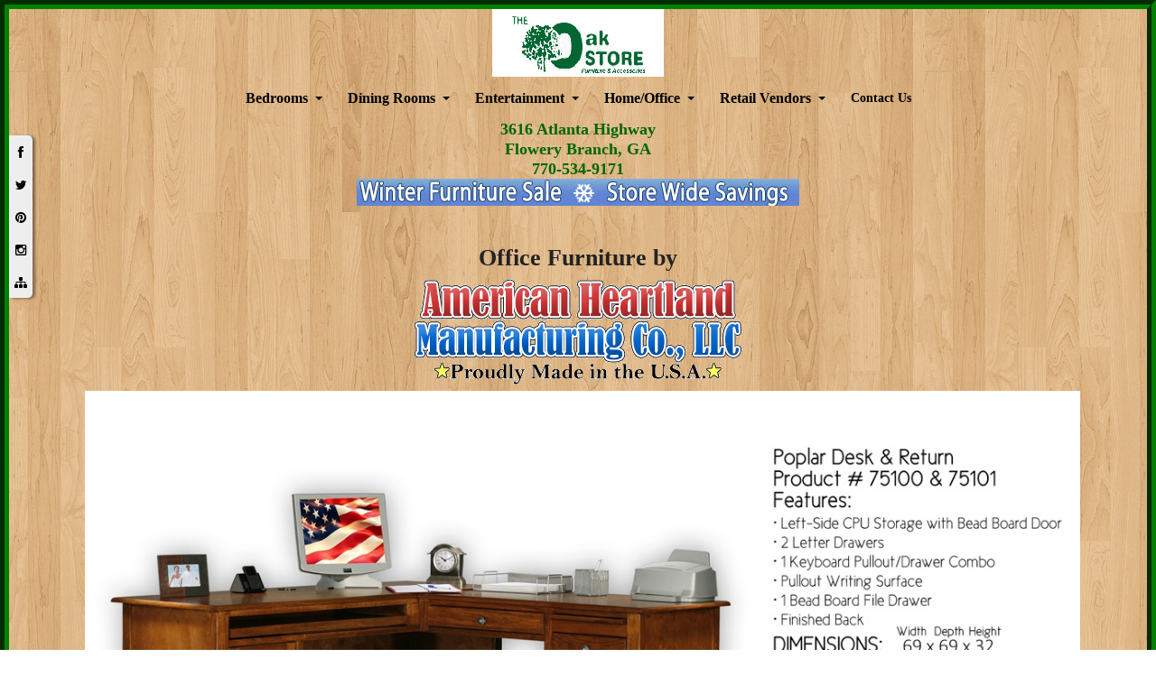

--- FILE ---
content_type: text/html; charset=utf-8
request_url: https://theoakstorega.com/Am_Heartland_office.html
body_size: 4777
content:
<!DOCTYPE html>
<!--[if lt IE 7 ]><html class="ie ie6" lang="en"> <![endif]-->
<!--[if IE 7 ]><html class="ie ie7" lang="en"> <![endif]-->
<!--[if IE 8 ]><html class="ie ie8" lang="en"> <![endif]-->
<!--[if (gte IE 9)|!(IE)]><!--><html lang="en"> <!--<![endif]-->
<head>
<meta http-equiv="Content-Type" content="text/html; charset=UTF-8">

<!-- Global site tag (gtag.js) - Google Analytics -->
<script async src="https://www.googletagmanager.com/gtag/js?id=UA-52220004-1" type="8e483f61218753165586651f-text/javascript"></script>
<script type="8e483f61218753165586651f-text/javascript">
  window.dataLayer = window.dataLayer || [];
  function gtag(){dataLayer.push(arguments);}
  gtag('js', new Date());

  gtag('config', 'UA-52220004-1');
</script>

<meta name="viewport" content="width=device-width, initial-scale=1">
<meta name="robots" content="index, follow" />
<meta name="googlebot" content="index, follow" />
<meta name="author" content="theoakstorega" />

<!--

TTTTTTT hh                OOOOO          kk        SSSSS  tt                         
  TTT   hh        eee    OO   OO   aa aa kk  kk   SS      tt     oooo  rr rr    eee  
  TTT   hhhhhh  ee   e   OO   OO  aa aaa kkkkk     SSSSS  tttt  oo  oo rrr  r ee   e 
  TTT   hh   hh eeeee    OO   OO aa  aaa kk kk         SS tt    oo  oo rr     eeeee  
  TTT   hh   hh  eeeee    OOOO0   aaa aa kk  kk    SSSSS   tttt  oooo  rr      eeeee 

-->
<meta name="msvalidate.01" content="3EF0559AD985A8D0A349E86BA4492DBE" />
<title>American Heartland Office</title>
<meta name="description" content="Office furniture by American Heartland Manufacturing available at The Oak Store and made in America."/>
<meta name="keywords" content="solid wood furniture, the oak store, oakwood,ga, solid oak furniture oakwood ga, oak, oak furniture, solid oak, solid cherry, bedroom furniture, dining rooom furniture, tv stands, king size beds, queen size beds, chest, dreeser, coffee tables, end tables, barstools, china hutch, home office, dining chairs, entertainment centers, rockers, bookcases, tables, chairs, curios, china cabinets, tables, occasional tables, northeast Georgia" />

<meta http-equiv="Cache-Control" content="no-cache, no-store, must-revalidate"/>
<meta http-equiv="Pragma" content="no-cache"/>
<meta http-equiv="Expires" content="0"/>

<meta property="fb:app_id" content="280285922167179" />
<meta property="og:site_name" content="The Oak Store" />
<meta property="og:description" content="The Oak Store specializes in solid oak, cherry, solid wood furniture" />
<meta property="og:title" content="The Oak Store" />
<meta property="og:url" content="https://www.theoakstorega.com" />
<meta property="og:type" content="website" />
<meta property="og:image" content="https://theoakstorega.com/Images/logo.png" />

<meta name="twitter:card" content="summary" />
<meta name="twitter:site" content="The Oak Store" />
<meta name="twitter:title" content="The Oak Store - Oak Furniture and Accessories -" />
<meta name="twitter:description" content="The Oak Store specializes in solid oak, cherry, solid wood furniture" />
<meta name="twitter:creator" content="The Oak Store" />
<meta name="twitter:domain" content="theoakstorega.com" />
<meta name="twitter:image:src" content="https://theoakstorega.com/Images/header_02.gif" />
<meta property="og:image" content="https://theoakstorega.com/Images/logo.png" />

<link rel="stylesheet" href="boilerplate.css" type="text/css">
<link rel="stylesheet" href="css/style.css" type="text/css">
<link rel="stylesheet" href="css/ddmenu.css" type="text/css">
<link rel="stylesheet" href="https://netdna.bootstrapcdn.com/font-awesome/3.2.1/css/font-awesome.css" type="text/css">
<link rel="stylesheet" href="css/iconmenu.css" type="text/css">

<!--[if lt IE 9]>
<script src="//html5shiv.googlecode.com/svn/trunk/html5.js"></script>
<![endif]-->
<script src="respond.min.js" type="8e483f61218753165586651f-text/javascript"></script>
<script src="https://ajax.googleapis.com/ajax/libs/jquery/1.10.2/jquery.min.js" type="8e483f61218753165586651f-text/javascript"></script>
<script src="iconmenu.js" type="8e483f61218753165586651f-text/javascript"></script>

<meta name="google-site-verification" content="In55bhD7EHtpwLwyoL_bczzy6QQFY-5RystMmtx7ra8" />
<meta name="p:domain_verify" content="f449471ed77849efaa359eac7aafb3a8" />
<link rel="canonical" href="https://www.theoakstorega.com/Am_Heartland_office.html">
<link rel="icon" type="image/png" sizes="32x32" href="/favicon-32x32.png?v=vMQa2G4Aaa">
<link rel="icon" type="image/png" sizes="16x16" href="/favicon-16x16.png?v=vMQa2G4Aaa">
<link rel="manifest" href="/site.webmanifest">
<link rel="mask-icon" href="/safari-pinned-tab.svg?v=vMQa2G4Aaa" color="#ffffff">
<link rel="shortcut icon" href="/favicon.ico">
<meta name="msapplication-TileColor" content="#00a300">
<meta name="theme-color" content="#ffffff">

<script type="application/ld+json">
{
  "@context":"http://schema.org",
  "@type":"Store",
  "image": [
    "https://www.theoakstorega.com/Images/Storefront2.jpg",
    "https://www.theoakstorega.com/Images/favicon/img/favicon-96x96.png" 
   ],
  "@id":"https://www.theoakstore.com/",
  "name":"The Oak Store",
  "address":{
    "@type":"PostalAddress",
    "streetAddress":"3616 Atlanta Highway Suite 500",
    "addressLocality":"Flowery Branch",
    "addressRegion":"GA",
    "postalCode":"30542",
    "addressCountry":"US"
  },
  "url": "https://www.theoakstorega.com",
  "logo": "https://www.theoakstorega.com/Images/favicon/img/favicon-96x96.png",
  "sameAs": [
    "https://www.facebook.com/theoakstorega/",
    "https://twitter.com/TheOakStore/",
    "https://www.instagram.com/theoakstorega/",
    "http://m.me/theoakstorega"
  ],
  "contactPoint": {
    "@type": "ContactPoint",
    "telephone": "+1-770-534-9171",
    "contactType": "Customer Service"
  },
  "geo": {
    "@type": "GeoCoordinates",
    "longitude": "-83.873610",
    "latitude": "34.215870"
  },
  "openingHours": "Mo-Sa 10:00-18:00",
  "priceRange": "$$"
  },  
  "potentialAction": [{
    "@type": "SearchAction",
    "target": "https://www.theoakstorega.com/",
    "query-input": "required name=search_term_string"
  }]
}
</script>
<!-- Schema.org markup for Google+ -->
<meta itemprop="url" content="https://www.theoakstorega.com/">
<meta itemprop="name" content="The Oak Store">
<meta itemprop="streetAddress" content="3616 Atlanta Highway">
<meta itemprop="addressLocality" content="Oakwood">
<meta itemprop="addressRegion" content="Georgia">
<meta itemprop="addressCountry" content="United States">
<meta itemprop="postalCode" content="30542">
<meta itemprop="telephone" content="(770)534-9171">

</head>
<body>

<script type="8e483f61218753165586651f-text/javascript">document.body.style.backgroundAttachment = "fixed";</script>

<script type="8e483f61218753165586651f-text/javascript">(function(d, s, id) {
  var js, fjs = d.getElementsByTagName(s)[0];
  if (d.getElementById(id)) return;
  js = d.createElement(s); js.id = id;
  js.src = 'https://connect.facebook.net/en_US/sdk.js#xfbml=1&version=v2.12&appId=280285922167179&autoLogAppEvents=1';
  fjs.parentNode.insertBefore(js, fjs);
}(document, 'script', 'facebook-jssdk'));
</script>
<div class="gridContainer clearfix">

  <div class="Logo"><a href="index.html"><img src="Images/logo.png" alt="logo" width="190" height="75"></a></div>  

  <div><a id="ddmenuLink" href="ddmenu-source.html">Menu</a></div>
  
  <div id="local"><b>3616 Atlanta Highway<br>Flowery Branch, GA<br/>770-534-9171</b></div>
  
  <div id="banner"><img src="Images/holiday_banner12.png" alt="holiday_banner"></div>
  
  <div><ul id="myiconmenu" class="iconmenu">
<li><a class="icon-facebook" href="https://www.facebook.com/theoakstorega" target="_blank" rel="[title]" title="Facebook"></a></li>
<li><a class="icon-twitter" href="https://twitter.com/TheOakStore" target="_blank" rel="[title]" title="Twitter"></a></li>
<li><a class="icon-pinterest" href="https://www.pinterest.com/theoakstorega/" target="_blank" rel="[title]" title="Pinterest"></a></li>
<li><a class="icon-instagram" href="https://www.instagram.com/theoakstorega/" target="_blank" rel="[title]" title="Instagram"></a></li>
<li><a class="icon-sitemap" href="https://www.theoakstorega.com/site_map.html" target="_blank" rel="[title]" title="Site Map"></a></li>
</ul></div>

<p>&nbsp;</p>

<div class="h1">Office Furniture by</div> 

<div class="ahlogo"><a href="http://americanheartlandmfg.com/AHMC/Home.html" target="_blank"><img src="Images/American_Heartland_products/header1.png" alt="header1" width="400" height="auto" style="border:0;" title="American Heartland Manufacturing" /></a></div>

<div class="ahimg"><a href="http://americanheartlandmfg.com/AHMC/Product_75100_%26_75101.html" target="_blank"><img src="Images/American_Heartland_products/desks/75100 & 75101W.jpg" alt="75100_75101" width="1188" height="auto" title="Poplar Desk &amp; Return 69inch x 69inch x 32inch" /></a></div><br>

<div class="ahimg"><a href="http://americanheartlandmfg.com/AHMC/Product_93207.html" target="_blank"><img src="Images/American_Heartland_products/desks/93207W.jpg" alt="93207" width="1152" height="auto" title="Oak Desk 69inch x 24inch x 32inch" /></a></div><br>

<div class="ahimg"><a href="http://americanheartlandmfg.com/AHMC/Product_75207.html" target="_blank"><img src="Images/American_Heartland_products/desks/75207W.jpg" alt="75207E" width="1150" height="auto" title="Poplar Desk 68inch x 24inch x 32inch" /></a></div><br>

<div class="ahimg"><a href="http://americanheartlandmfg.com/AHMC/Product_75102.html" target="_blank"><img src="Images/American_Heartland_products/desks/75102W.jpg" alt="75102" width="1354" height="auto" title="Poplar Desk 46 1/2inch x 24inch x 32inch" /></a></div><br>

<div class="ahimg"><a href="http://americanheartlandmfg.com/AHMC/Product_93102.html" target="_blank"><img src="Images/American_Heartland_products/desks/93102W.jpg" alt="93102" width="1250" height="auto" title="93102 Oak Desk 45 1/2inch x 24inch x 32inch"/></a></div><br>

<div class="ahimg"><a href="http://americanheartlandmfg.com/AHMC/Product_43400C,43401.html" target="_blank"><img src="Images/American_Heartland_products/desks/43400C & 43401W.jpg" alt="43400C,43401" width="1183" height="auto" style="border:hidden" title="Oak Corner Desk Product #43400C,43401" /></a></div><br>

<div class="ahimg"><a href="http://americanheartlandmfg.com/AHMC/Product_75400,75401.html" target="_blank"><img src="Images/American_Heartland_products/desks/75400C & 75401W.jpg" alt="75400C, 75401" width="1166" height="auto" style="border:hidden" title="Poplar Corner Desk Product #75400C, 75401 34inch x 34inch x 31 1/2inch" /></a></div><br>

<div class="ahimg"><a href="http://americanheartlandmfg.com/AHMC/Product_93500.html" target="_blank"><img src="Images/American_Heartland_products/miscellaneous/93500W.jpg" alt="93500W" width="800" height="auto" title="93500 Oak Audio Cabinet"/></a>&nbsp;<a href="http://americanheartlandmfg.com/AHMC/Product_75500.html" target="_blank"><img src="Images/American_Heartland_products/miscellaneous/75500W.jpg" alt="75500W" width="821" height="auto" title="75500 Poplar Audio Cabinet" /></a></div>

<div class="ahimg"><a href="http://americanheartlandmfg.com/AHMC/Product_00202.html" target="_blank"><img src="Images/American_Heartland_products/desks/00202W.jpg" alt="00202" width="1324" height="auto" title="Poplar 32inch Desk 35 1/2inch x 18 3/4inch x 32" /></a></div><br>

<div class="ahimg"><a href="http://americanheartlandmfg.com/AHMC/Product_00302.html" target="_blank"><img src="Images/American_Heartland_products/desks/00302W.jpg" alt="00302" width="1276" height="auto" title="Oak 32inch Desk 35 1/2inch x 18 3/4inch x 32inch" /></a></div><br>

<div class="ahimg"><a href="http://americanheartlandmfg.com/AHMC/Product_75203.html" target="_blank"><img
src="Images/American_Heartland_products/desks/75203W.jpg" alt="75203" width="1205" height="auto" title="Poplar 32inch Writing Desk 47 1/2inch x 23 3/4inch x 32inch" /></a></div><br>

<div class="ahimg"><a href="http://americanheartlandmfg.com/AHMC/Product_93203.html" target="_blank"><img
src="Images/American_Heartland_products/desks/93203W.jpg" alt="93203" width="1220" height="auto" title="Oak 32inch Writing Desk 47 1/2inch x 23 3/4inch x 32inch" /></a></div>

<p>&nbsp;</p>

  <div id="google1"><a href="https://twitter.com/TheOakStore?ref_src=twsrc%5Etfw" target="_blank" class="twitter-follow-button" data-show-count="false">Follow @TheOakStore</a><script async src="js/widgets.js" type="8e483f61218753165586651f-text/javascript"></script>
<br><a href="https://plus.google.com/u/0/107502163539161134733" rel="author" target="_blank"><span style="display:inline-block;font-weight:bold;vertical-align:top;font-size:24px;">The Oak Store on</span>&nbsp;&nbsp;<img src="Images/gplus.png" alt="Google+" style="border:0;" title="The Oak Store on Google+"/></a></div>

  <div id="yelp"><a href="https://www.yelp.com/biz/oak-store-oakwood" target="_blank"><img src="Images/YelpBizButton.png" alt="yelp" title="The Oak Store on Yelp"></a></div>
  
  <div id="facebook"><b>Join the conversation. Stay connected with</b><a href="https://www.facebook.com/theoakstorega" target="_blank"><b id="facebook">The Oak Store on Facebook.</b></a><a href="https://www.facebook.com/theoakstorega" target="_blank"><img src="Images/btn-facebook.jpg" alt="Facebook" title="The Oak Store on Facebook"></a></div>
  
<div id="fb-root"></div>
<script type="8e483f61218753165586651f-text/javascript">(function(d, s, id) {
  var js, fjs = d.getElementsByTagName(s)[0];
  if (d.getElementById(id)) return;
  js = d.createElement(s); js.id = id;
  js.src = "//connect.facebook.net/en_US/sdk.js#xfbml=1&version=v2.5&appId=443271375714375";
  fjs.parentNode.insertBefore(js, fjs);
}(document, 'script', 'facebook-jssdk'));

jQuery(document).ready(function($) {
  $(window).bind("load resize", function(){  
  setTimeout(function() {
  var container_width = $('#container').width();    
    $('#container').html('<div class="fb-page" ' + 
    'data-href="https://www.facebook.com/theoakstorega/"' +
    ' data-width="' + container_width + '" data-tabs="timeline" data-small-header="true" data-adapt-container-width="true" data-hide-cover="false" data-show-facepile="true"><div class="fb-xfbml-parse-ignore"><blockquote cite="https://www.facebook.com/theoakstorega/"><a href="https://www.facebook.com/theoakstorega/">The Oak Store</a></blockquote></div></div>');
    FB.XFBML.parse( );    
  }, 100);  
}); 
});

</script>
<center>
<div id="container" style="width:100%;"> 
<div class="fb-page" data-href="https://www.facebook.com/theoakstorega/" data-tabs="timeline" data-small-header="true" data-adapt-container-width="true" data-hide-cover="false" data-show-facepile="true"><div class="fb-xfbml-parse-ignore"><blockquote cite="https://www.facebook.com/theoakstorega/"><a href="https://www.facebook.com/theoakstorega/">The Oak Store</a></blockquote></div></div></div>
</center>
  
  <div id="hours"><b><i>Hours:</i><br>
  Monday - Saturday 10:00 a.m. - 6:00 p.m.<br><br><i>We Accept Credit Cards:<br><img src="Images/credit-cards.png" alt="We accept credit cards" height="110" width="350"><br> Delivery Available<br> 12 Months No Interest Financing Available</i><br><br>The Oak Store<br>3616 Atlanta Highway<br>Flowery Branch, GA 30542<br>(770) 534-9171</b></div><br>
  
  <div id="footer"><a href="/index.html">Home</a> |<a href="/site_map.html">Site Map</a> | <a href="https://www.theoakstorega.com/VB_bedroomgroups.html">Vaughan-Bassett Bedrooms</a> |
<a href="https://www.theoakstorega.com/A_america_bedroomgroups.html">A-America
Bedrooms</a> | <a href="https://www.theoakstorega.com/bedroombenches.html">Bedroom
benches</a> | <a href="https://www.theoakstorega.com/A_america_dining_room_groups.html">A-America Dining
Rooms</a> | <a href="https://www.theoakstorega.com/Brooks_dining_room_groups.html">Brooks Furniture
Dining Rooms</a> | <a href="https://www.theoakstorega.com/TEI_dining_room_groups.html">Tennessee Enterprises
Dining Rooms</a> | <a href="https://www.theoakstorega.com/JT_Austin_dining_room_tables.html">J T Austin Dining
Rooms</a> | <a href="https://www.theoakstorega.com/barstools.html">Bar &amp; Counter
Stools</a> | <a href="https://www.theoakstorega.com/gliderrockers.html">Glider
Rockers</a> | <a href="https://www.theoakstorega.com/rockers.html">Rockers</a> | <a href="https://www.theoakstorega.com/accessories.html">Accessories</a> | <a href="https://www.theoakstorega.com/chairs.html">Chairs</a> |
<a href="https://www.theoakstorega.com/TEI_stands.html">Tennessee Enterprises TV
Stands</a> | <a href="https://www.theoakstorega.com/Am_Heartland_stands.html">American
Heartland TV Stands</a> |<a href="https://www.theoakstorega.com/Am_Heartland_office.html">American Heartland Office</a>
| <a href="https://www.theoakstorega.com/hometheater.html">Entertainment Wall
Units</a> | <a href="https://www.theoakstorega.com/TEI_desks.html">Tennessee
Enterprises Desks</a> | <a href="https://www.theoakstorega.com/officechairs.html">Office Chairs</a> | <a href="https://www.theoakstorega.com/bookcases.html">Bookcases</a> | <a href="https://www.theoakstorega.com/filecabinets.html">File Cabinets</a> | <a href="https://www.theoakstorega.com/credenzas.html">Credenzas &amp; Hutches</a> | <a href="https://www.theoakstorega.com/kitchenislands.html">Kitchen Islands</a> | <a href="https://www.theoakstorega.com/Curios.html">Curios</a> | <a href="https://www.theoakstorega.com/office.html">Office</a></div><br>

  <div id="chalk">theoakstorega.com &copy; All Rights Reserved. Website Designed by theoakstorega.com</div>
</div>

<script type="8e483f61218753165586651f-text/javascript">ddiconmenu.docinit({ // initialize an Icon Menu
	menuid:'myiconmenu', //main menu ID
	easing:"easeInOutCirc",
	dur:500 //<--no comma after last setting
})</script>

<script src="js/ddmenu.js" type="8e483f61218753165586651f-text/javascript"></script>
<script src="/cdn-cgi/scripts/7d0fa10a/cloudflare-static/rocket-loader.min.js" data-cf-settings="8e483f61218753165586651f-|49" defer></script><script defer src="https://static.cloudflareinsights.com/beacon.min.js/vcd15cbe7772f49c399c6a5babf22c1241717689176015" integrity="sha512-ZpsOmlRQV6y907TI0dKBHq9Md29nnaEIPlkf84rnaERnq6zvWvPUqr2ft8M1aS28oN72PdrCzSjY4U6VaAw1EQ==" data-cf-beacon='{"version":"2024.11.0","token":"cc880e742d794caf8d8c731828742e50","r":1,"server_timing":{"name":{"cfCacheStatus":true,"cfEdge":true,"cfExtPri":true,"cfL4":true,"cfOrigin":true,"cfSpeedBrain":true},"location_startswith":null}}' crossorigin="anonymous"></script>
</body>
</html>


--- FILE ---
content_type: text/html; charset=utf-8
request_url: https://theoakstorega.com/ddmenu-source.html
body_size: 1216
content:
<!DOCTYPE html>
<html>
<head><title>ddmenu-source</title>
</head>
<body>

<nav id="ddmenu">
    <div class="menu-icon"></div>
    <ul>
        <li class="full-width">
            <span class="top-heading">Bedrooms</span>
            <i class="caret"></i>
            <div class="dropdown">
                <div class="dd-inner">
                    <ul class="column">
                    	<li><h4><u>Bedroom Groups</u></h4></li>
                        <li><h4><a href="bedroomgroups.html" title="All Bedroom Groups">All Bedroom Groups</a></h4></li>
                        <li><a href="A_america_bedroomgroups.html" title="AAmerica Bedroom Groups">AAmerica - solid wood</a></li>
                        <li><a href="TEI_bedroomgroups.html" title="Tennessee Enterprises Bedroom Groups">Tennessee Enterprises</a></li>
                        <li><a href="VB_bedroomgroups.html" title="Vaughan-Bassett Bedroom Groups">Vaughan-Bassett</a></li>
                        <li><a href="Youth_bedroomgroups.html" title="Youth Bedrooms">Youth Bedrooms</a></li>
                        <li><a href="bedroombenches.html" title="Bedroom Benches">Bedroom Benches</a></li></u>
                        
                    </ul>
                    <ul class="column">
                        <li><h4><u>Artisan & Post Solid Wood</u></h4></li>
                        <li><a href="Artisan & Post.html" title="Artisan & Post"><b>All Artisan & Post - Solid Wood</b></a></li>
                        <li><a href="Cool Rustic Collection.html" title="Cool Rustic Collection">Cool Rustic Collection</a></li>
                        <li><a href="Heritage Collection.html" title="Heritage Collection">Heritage Collection</a></li>
                        <li><a href="Maple Road Collection.html" title="Maple Road Collection">Maple Road Collection</a></li>
                        <li><a href="Passageways Collection.html" title="Passageways Collection">Passageways Collection</a></li>
                        <li><h4><u>   Laurel Mercantile Co</u></h4></li>
                        <li><a href="Laurel Mercantile Co.html" title="Laurel Mercantile Co"><b>All Laurel Mercantile Co - Solid Wood</b></a></li>
                        <li><a href="Bungalow Collection.html" title="Bungalow Collection">Bungalow Collection</a></li> 
                        <li><a href="Passageways Collection.html" title="Passageways Collection">Passageways Collection</a></li>
                    </ul>
                    <ul class="column mayHide">
                        <li><a href="Cool Rustic Collection.html" title="Cool Rustic Amber"><img src="Images/cool-rustic.jpg" alt="cool rustic"/></a></li>
                    </ul>
                </div>
            </div>
        </li>
        <li class="full-width">
            <span class="top-heading">Dining Rooms</span>
            <i class="caret"></i>
            <div class="dropdown">
                <div class="dd-inner">
                    <ul class="column">
                        <li><h4><u>Dining Room Groups</u></h4></li>
                        <li><h4><a href="diningrooms.html" title="All Dining Room Groups">All Dining Room Groups</a></h4></li>
                        <li><a href="A_america_dining_room_groups.html" title="Aamerica Dining Room Groups" class="MenuBarItemSubmenu">AAmerica</a></li>
                        <li><a href="Brooks_dining_room_groups.html" title="Brooks Furniture Dining Room Groups">Brooks Furniture</a></li>
                        <li><a href="JT_Austin_dining_room_tables.html" title="J.T. Austin Dining Room Table">J.T. Austin</a></li>
                        <li><a href="TEI_dining_room_groups.html" title="Tennessee Enterprises Inc.">Tennessee Enterprises Inc.</a></li>
                        <li><a href="sideboards.html" title="Servers and Sideboards">Server and Sideboards</a></li>
                        <li><a href="kitchenislands.html" title="Kitchen Islands">Kitchen Islands</a></li>
                        <li><a href="chairs.html" title="Dining Room Chairs">Chairs</a></li><br>
                        <li><a href="Occasional Tables.html" title="Occasional Tables">Occasional Tables</a></li>						
                    </ul>
                    <ul class="column mayHide">
                        <li><a href="TEI_dining_room_groups.html" title="Portland"><img src="Images/Portland.jpg" alt="Portland"/></a></li>
                    </ul>
                </div>
            </div>
        </li>
        <li class="full-width">
            <span class="top-heading">Entertainment</span>
            <i class="caret"></i>
            <div class="dropdown">
                <div class="dd-inner">
                    <ul class="column">
                        <li><h4><u>Entertainment Stands</u></h4></li>
                        <li><h4><a href="entertainment_stands.html" title="All Entertainment Stands">All Entertainment Stands</a></h4></li>
                        <li><a href="Am_Heartland_stands.html" title="American Heartland TV Stands">American Heartland</a></li>
                        <li><a href="TEI_stands.html" title="Tennesse Enterprises Inc. TV Stands">Tennessee Enterprises Inc.</a></li>
                    </ul>
                    <ul class="column">
                        <li><h4><u>Wall Units</u></h4></li>
                        <li><h4><a href="hometheater.html" title="Wall Units">All Entertainment Centers</a></h4></li>
                        <a href="Am_Heartland_stands.html" title="American Heartland TV Stands">American Heartland</a>
                    </ul>
                    <ul class="column mayHide">
                        <li><br /><a href="hometheater.html" title="Wall Units"><img src="Images/wall_unit1.jpg" alt="wall unit"/></a></li>
                    </ul>
                </div>
            </div>
        </li>
        <li class="full-width">
            <span class="top-heading">Home/Office</span>
            <i class="caret"></i>
            <div class="dropdown">
                <div class="dd-inner">
                    <ul class="column">
                        <li><h4><u>Home</u></h4></li>
                        <li><a href="accessories.html" title="Accessories">Accessories</a></li>
                        <li><a href="barstools.html" title="Bar &amp; Counter Stools">Bar &amp; Counter Stools</a></li>
                        <li><a href="Curios.html" title="Curios">Curios</a></li>
                        <li><a href="gliderrockers.html" title="Glider Rockers">Glider Rockers</a></li>
                        <li><a href="rockers.html" title="Rockers">Rockers</a></li>
                        <li><h4><a href="Amish.html" title="Amish"><u>Amish</u></a></h4></li>
                    </ul>
                    <ul class="column">
                        <li><h4><u>Office</u></h4></li>
                        <li><h4><a href="office.html" title="All Office Furniture">All Office Furniture</a></h4></li>
                        <li><a href="Am_Heartland_office.html" title="American Heartland Office">American Heartland</a></li>
                        <li><a href="bookcases.html" title="Bookcases">Bookcases</a></li>
                        <li><a href="filecabinets.html" title="Filing Cabinets">Filing Cabinets</a></li>
                        <li><a href="officechairs.html" title="Office Chairs">Office Chairs</a></li>
                        <li><a href="TEI_desks.html" title="TEI Office Furniture">TEI Office Furniture</a></li>
                        <li><a href="credenzas.html" title="Youth Office Furniture">Youth Office</a></li>
                    </ul>
                    <ul class="column mayHide">
                        <li><br /><a href="bookcases.html" title="Bookcases"><img src="Images/bookcases.jpg" alt="bookcases"/></a></li>
                    </ul>
                </div>
            </div>
        </li>
        <li class="full-width">
            <span class="top-heading">Retail Vendors</span>
            <i class="caret"></i>
            <div class="dropdown">
                <div class="dd-inner">
                    <ul class="column">
                        <li><h4><u>Bedrooms</u></h4></li>
                        <li><a href="https://www.a-america.com" title="AAmerica" target="_blank">AAmerica</a></li>
                        <li><a href="https://www.vaughanbassett.com/" title="Vaughan-Bassett" target="_blank" class="MenuBarItemSubmenu">Vaughan-Bassett</a></li>
                        <li><a href="https://www.vaughanbassett.com/brand/artisan-post" title="Artisan and Post" target="_blank">Artisan and Post</a></li>
                    </ul>
                    <ul class="column">
                        <li><h4><u>Dining Rooms</u></h4></li>
                        <li><a href="https://www.a-america.com" title="AAmerica" target="_blank">AAmerica</a></li>
                        <li><a href="http://www.brooksfurnitureonline.com/" title="Brooks Furniture" target="_blank">Brooks Furniture</a></li>
                        <li><a href="https://www.teioak.com/" title="Tennessee Enterprises Inc." target="_blank">Tennessee Enterprises Inc.</a></li>
                    </ul>
                    <ul class="column">
                        <li><h4><u>Accessories</u></h4></li>
                        <li><a href="https://www.a-america.com/browse-by-collection/#Occasional" title="AAmerica" target="_blank">AAmerica</a></li>
                        <li><a href="http://www.americanheartlandmfg.com/" title="American Heartland Manufacturing" target="_blank">American Heartland</a></li>
						<li><a href="https://www.leickhome.com/" title="Leick Furniture" target="_blank">Leick Furniture</a></li>
                        <li><a href="https://www.teioak.com" title="Tennessee Enterprises Inc." target="_blank">Tennessee Enterprises Inc.</a></li>
                        <li><a href="http://www.troutmanchairs.com/" title="Troutman Chair" target="_blank">Troutman Chair</a></li>
						<li><a href="http://www.usapremiumleatherfurniture.com" title="USA Premium Leather" target="_blank">USA Leather</a></li>
                    </ul>
                </div>
            </div>
        </li>
        <li class="no-sub">
            <a class="top-heading" href="contact.php" target="_blank">Contact Us</a>
        </li>
    </ul>
</nav>

</body>
</html>

--- FILE ---
content_type: text/css; charset=utf-8
request_url: https://theoakstorega.com/css/style.css
body_size: 794
content:
@charset "utf-8";img,object,embed,video{max-width:100%}.ie6 img{width:100%}.gridContainer{margin-left:auto;margin-right:auto;width:87.36%;padding-left:1.82%;padding-right:1.82%}.Logo{clear:both;text-align:center;margin-left:0;width:100%;display:block}#ddmenuLink{clear:both;text-align:center;margin-left:0;width:100%;display:block}#local{clear:both;color:#060;font-size:18px;text-align:center;margin-left:0;width:100%;display:block}#banner{clear:both;text-align:center;margin-left:10px;width:100%;display:block}#iconmenu{clear:both;float:left;margin-left:0;width:100%;display:block}#vendors{clear:both;text-align:center;margin-left:0;width:100%;display:block}.cycle-slideshow{clear:both;text-align:center;margin-left:0;border:10px groove green;width:100%;display:block}#welcome{clear:both;text-align:center;font-size:18px;color:#000;font-weight:700;margin-left:10px;width:100%;display:block}.description{clear:both;text-align:center;font-size:14px;font-weight:700;margin-left:15px;width:100%;display:block}#wifi{clear:both;text-align:center;margin-left:0;width:100%;display:block}#googlemap{position:relative;padding-bottom:75%;margin-left:10px;height:0;overflow:hidden}#googlemap iframe{position:absolute;top:0;left:0;width:100%!important;height:100%!important}#why-buy{clear:both;text-align:center;font-size:18px;color:#000;font-weight:700;float:left;margin-left:10px;width:100%;display:block}#forecast_embed{clear:both;float:left;margin-left:5px;width:100%;display:block}#google1{clear:both;text-align:center;font-size:24px;font-weight:700;margin-left:0;width:100%;display:inline-block;text-decoration:none}#yelp{clear:both;text-align:center;margin-left:0;width:100%;display:block}#facebook{clear:both;text-align:center;font-size:20px;text-decoration:none;border:none;margin-left:10px;width:100%;display:block}#facebook1{clear:both;text-align:center;font-size:20px;text-decoration:none;border:none;margin-left:10px;width:100%;display:block}.fb-page{clear:both;text-align:center;margin-left:10px;width:100%;display:block}#hours{clear:both;text-align:center;font-size:24px;margin-left:0;width:100%;display:block}#footer{clear:both;max-width:1000px;margin:auto;text-align:center;font-family:"Comic Sans MS";font-weight:700;margin-left:10px;width:100%;display:block}#chalk{clear:both;text-align:center;font-weight:700;margin-left:0;width:100%;display:block}.h1{clear:both;text-align:center;font-size:16px;font-weight:700;margin-left:0;width:100%;display:block}.h2{clear:both;text-align:center;font-size:14px;font-weight:700;margin-left:0;width:100%;display:block}.h3{clear:both;text-align:center;font-size:12px;font-weight:700;margin-left:0;width:100%;display:block}.h4{clear:both;text-align:center;font-size:16px;font-weight:700;margin-left:0;width:100%;display:block}.brkslogo{clear:both;margin-left:auto;margin-right:auto;width:200px;height:auto;display:block}.brksimg{clear:both;text-align:center;margin-left:10px;width:auto;height:auto;display:block}.aalogo{clear:both;margin-left:auto;margin-right:auto;width:200px;height:auto;display:block}.aaimg{clear:both;text-align:center;margin-left:10px;width:auto;height:auto;display:block}.ahlogo{clear:both;margin-left:auto;margin-right:auto;width:200px;height:auto;display:block}.ahimg{clear:both;text-align:center;margin-left:10px;width:auto;height:auto;display:block}.hhlogo{clear:both;margin-left:auto;margin-right:auto;width:193px;height:auto;display:block}.hhimg{clear:both;text-align:center;margin-left:10px;width:auto;height:auto;display:block}.jclogo{clear:both;margin-left:auto;margin-right:auto;width:200px;height:auto;display:block}.jcimg{clear:both;text-align:center;margin-left:10px;width:auto;height:auto;display:block}.jtimg{clear:both;text-align:center;margin-left:10px;width:auto;height:auto;display:block}.teilogo{clear:both;margin-left:auto;margin-right:auto;width:200px;height:auto;display:block}.teiimg{clear:both;text-align:center;margin-left:10px;width:auto;height:auto;display:block}.trtmnlogo{clear:both;margin-left:auto;margin-right:auto;width:202px;height:auto;display:block}.trtmnimg{clear:both;text-align:center;margin-left:10px;width:auto;height:auto;display:block}.vblogo{clear:both;margin-left:auto;margin-right:auto;width:200px;height:auto;display:block}.vbimg{clear:both;text-align:center;margin-left:10px;width:auto;height:auto;display:block}.leicklogo{clear:both;margin-left:auto;margin-right:auto;width:200px;height:auto;display:block}.leickimg{clear:both;text-align:center;margin-left:10px;width:auto;height:auto;display:block}.minicklogo{clear:both;margin-left:auto;margin-right:auto;width:200px;height:auto;display:block}.minickimg{clear:both;text-align:center;margin-left:10px;width:auto;height:auto;display:block}.youtube{float:none;clear:both;width:100%;position:relative;padding-bottom:56.25%;padding-top:25px;margin-left:10px;height:0}.youtube iframe{position:absolute;top:0;left:0;width:100%;height:100%}html{-webkit-text-size-adjust:none}a{font-size:14px;color:#000}a:link{text-decoration:none}a:visited{text-decoration:none;color:#060}a:hover{text-decoration:underline;color:#060}a:active{text-decoration:none;outline:0}.center{width:100%!important;text-align:center}@media only screen and (min-width: 481px){.gridContainer{width:90.675%;padding-left:1.1625%;padding-right:1.1625%}.Logo{clear:both;text-align:center;margin-left:0;width:100%;display:block}#ddmenuLink{clear:both;text-align:center;margin-left:0;width:100%;display:block}#local{clear:both;text-align:center;margin-left:0;width:100%;display:block}#banner{clear:both;text-align:center;width:100%;display:block}#iconmenu{clear:both;float:left;margin-left:0;width:100%;display:block}#vendors{clear:both;text-align:center;margin-left:0;width:100%;display:block}.cycle-slideshow{clear:both;text-align:center;margin-left:0;width:100%;display:block}#welcome{clear:both;text-align:center;font-size:22px;color:#000;font-weight:700;margin-left:10px;width:100%;display:block}.description{clear:both;text-align:center;font-size:18px;font-weight:700;margin-left:15px;width:100%;display:block}#wifi{clear:both;text-align:center;margin-left:0;width:100%;display:block}#googlemap{position:relative;padding-bottom:75%;margin-left:10px;height:0;overflow:hidden}#googlemap iframe{position:absolute;top:0;left:0;width:100%!important;height:100%!important}#why-buy{clear:both;text-align:center;font-size:22px;color:#000;font-weight:700;width:100%;display:block}#forecast_embed{clear:both;float:left;margin-left:0;width:100%;display:block}#google1{clear:both;text-align:center;font-size:24px;font-weight:700;margin-left:0;width:100%;display:inline-block;text-decoration:none}#yelp{clear:both;text-align:center;margin-left:0;width:100%;display:block}#facebook{clear:both;text-align:center;font-size:24px;text-decoration:none;border:none;margin-left:0;width:100%;display:block}#facebook1{clear:both;text-align:center;font-size:24px;text-decoration:none;border:none;margin-left:0;width:100%;display:block}.fb-page{clear:both;text-align:center;margin-left:0;width:100%;display:block}#hours{clear:both;text-align:center;font-size:24px;margin-left:0;width:100%;display:block}#footer{clear:both;max-width:1000px;margin:auto;text-align:center;font-family:"Comic Sans MS";font-weight:700;width:100%;display:block}#chalk{clear:both;text-align:center;margin-left:0;width:100%;display:block}.h1{clear:both;text-align:center;font-size:20px;font-weight:700;margin-left:0;width:100%;display:block}.h2{clear:both;text-align:center;font-size:18px;font-weight:700;margin-left:0;width:100%;display:block}.h3{clear:both;text-align:center;font-size:16px;font-weight:700;margin-left:0;width:100%;display:block}.h4{clear:both;text-align:center;font-size:16px;font-weight:700;margin-left:0;width:100%;display:block}.brkslogo{clear:both;margin-left:auto;margin-right:auto;width:180px;display:block}.brksimg{clear:both;text-align:center;width:auto;height:auto;display:block}.aalogo{clear:both;margin-left:auto;margin-right:auto;width:268px;display:block}.ahlogo{clear:both;margin-left:auto;margin-right:auto;width:400px;display:block}.hhlogo{clear:both;margin-left:auto;margin-right:auto;width:200px;height:auto;display:block}.jclogo{clear:both;margin-left:auto;margin-right:auto;width:600px;display:block}.teilogo{clear:both;margin-left:auto;margin-right:auto;width:255px;display:block}.trtmnlogo{clear:both;margin-left:auto;margin-right:auto;width:405px;height:auto;display:block}.vblogo{clear:both;margin-left:auto;margin-right:auto;width:270px;display:block}.leicklogo{clear:both;margin-left:auto;margin-right:auto;width:150px;display:block}.minicklogo{clear:both;margin-left:auto;margin-right:auto;width:208px;display:block}@media only screen and (min-width: 769px){.gridContainer{width:88.2%;max-width:1232px;padding-left:.9%;padding-right:.9%;margin:auto}.Logo{clear:both;text-align:center;margin-left:0;width:100%;display:block}#ddmenuLink{clear:both;text-align:center;margin-left:0;width:100%;display:block}#local{clear:both;text-align:center;margin-left:0;width:100%;display:block}#banner{clear:both;text-align:center;margin-left:0;width:100%;display:block}#iconmenu{clear:both;float:left;margin-left:0;width:100%;display:block}#vendors{clear:both;text-align:center;margin-left:0;width:100%;display:block}.cycle-slideshow{clear:both;text-align:center;margin-left:0;width:100%;display:block}#welcome{clear:both;text-align:center;font-size:28px;color:#000;font-weight:700;margin-left:0;width:100%;display:block}.description{clear:both;text-align:center;font-size:24px;font-weight:700;margin-left:15px;width:100%;display:block}#wifi{clear:both;text-align:center;margin-left:0;width:100%;display:block}#googlemap{position:relative;margin-left:28%;margin-right:28%;padding-bottom:33%;height:0;overflow:hidden}#googlemap iframe{position:absolute;top:0;left:0;width:100%!important;height:100%!important}#why-buy{clear:both;text-align:center;font-size:28px;color:#000;font-weight:700;margin-left:0;width:100%;display:block}#forecast_embed{clear:both;text-align:center;margin-left:0;width:100%;display:block}.h1{clear:both;text-align:center;font-size:26px;font-weight:700;margin-left:0;width:100%;display:block}.h2{clear:both;text-align:center;font-size:24px;font-weight:700;margin-left:0;width:100%;display:block}.h3{clear:both;text-align:center;font-size:22px;font-weight:700;margin-left:0;width:100%;display:block}.h4{clear:both;text-align:center;font-size:16px;font-weight:700;margin-left:0;width:100%;display:block}.iframe-container{position: relative;overflow: hidden;padding-top:56.25%;}.iframe-container iframe{position: absolute;top: 0;left: 0;width: 100%;height: 100%;border: 0;}}

--- FILE ---
content_type: text/css; charset=utf-8
request_url: https://theoakstorega.com/css/ddmenu.css
body_size: 749
content:
body{background:url(../Images/oak_background3.jpg);border:10px groove green}#ddmenu{display:block;font-family:"Comic Sans MS";text-align:center;letter-spacing:normal}#ddmenu ul{margin:0 auto;padding:0;text-align:center;width:100%;font-size:0;background:none;display:inline-block;list-style:none;position:relative;z-index:999999990;max-width:1400px;border-radius:4px}#ddmenu li{margin:0;padding:0;font-size:16px;display:inline-block;*display:inline;zoom:1;position:relative;color:#000;line-height:46px;vertical-align:middle;transition:background-color .2s;outline:none;-moz-user-select:none;-webkit-user-select:none;-ms-user-select:none}#ddmenu .full-width{position:static}#ddmenu .over{color:#000}#ddmenu .top-heading{font-weight:600;margin:0 16px;color:inherit;text-decoration:none;display:inline-block;outline:0;cursor:pointer}#ddmenu a,#ddmenu a:link,#ddmenu a:hover{color:inherit}#ddmenu a:hover{text-decoration:underline}#ddmenu a:focus{outline:1px dotted #09F}#ddmenu .caret{color:inherit;left:-12px;width:0;height:0;overflow:hidden;vertical-align:middle;margin-bottom:2px;border-top:4px solid;border-right:4px solid transparent;border-left:4px solid transparent;display:inline-block;position:relative}#ddmenu .dropdown{width:auto;left:0;color:#000;padding:0;margin:0;display:none;position:absolute;overflow:hidden;top:100%;border:1px solid rgba(255,255,255,0.35);border-top:none;border-radius:2px;background-color:rgba(0,0,0,0.2);background-color:#ccc \9}#ddmenu .full-width .dropdown{width:100%;padding:0;margin:0}#ddmenu .offset300{left:-300px;right:auto}#ddmenu .right-aligned{left:auto;right:0}#ddmenu .over .dropdown{display:block}#ddmenu .dd-inner{text-align:center;padding:20px;margin:16px;background-color:#FFF;white-space:nowrap;font-size:13px}#ddmenu ul ul{margin:0;padding:0;text-align:left;width:auto;background:none;border:none;display:block;position:static;z-index:0;border-radius:0}#ddmenu ul ul li{font-size:13px;padding:6px 0;color:inherit;line-height:1;margin:0;display:block;position:static;background:none;border:none;transition:none;border-radius:0}#ddmenu .dropdown a{color:#000;line-height:1;text-decoration:none;transition:color .4s}#ddmenu .dropdown a:hover,#ddmenu .dropdown a:focus{text-decoration:none;color:#09F}#ddmenu .column{text-align:left;vertical-align:top;display:inline-block;*display:inline;*zoom:1;white-space:normal;width:auto;min-width:200px;padding:0 30px;border-right:1px solid #999}#ddmenu .dd-inner ul:last-child{border-right:none}#ddmenu h3{font-weight:500;line-height:1.1;margin-top:12px;margin-bottom:8px;font-size:24px}#ddmenu div.column h3{text-transform:uppercase}#ddmenuLink{display:none}#ddmenu .menu-icon{display:none}@media only screen and (max-width: 480px){#ddmenu .column.mayHide{display:none}#ddmenu ul{width:100%;display:none;border-radius:0}#ddmenu li{position:relative;display:block;font-size:20px;text-align:left;border-bottom:1px solid rgba(0,0,0,0.2);border-radius:0}#ddmenu .full-width{position:relative;margin-left:15px}#ddmenu .dropdown{position:relative;*top:auto;border:none;border-radius:0;box-shadow:none;background-color:#FFF}#ddmenu .offset300{left:0}#ddmenu .full-width .dropdown{width:auto}#ddmenu .dd-inner{margin:0;background:none;text-align:left}#ddmenu .column{width:auto;padding:0;border:none;display:block}#ddmenu .caret{position:absolute;left:auto;right:14px;top:20px;border-width:5px}#ddmenu .menu-icon{font-size:32px;display:block;position:relative;width:40px;height:36px;text-align:center;cursor:pointer;-moz-user-select:none;-webkit-user-select:none;background-color:#eee;border-radius:3px;margin-bottom:6px;margin-left:auto;margin-right:11px}#ddmenu .menu-icon::before{content:"";position:absolute;top:.25em;left:4px;width:1em;height:.125em;border-top:.375em double #333;border-bottom:.125em solid #333;box-sizing:content-box}#ddmenu .menu-icon-active{background-color:#333}#ddmenu .menu-icon-active::before{border-color:#eee}}@media screen and (min-width: 481px) and (max-width: 992px){#ddmenu .column.mayHide{display:none}#ddmenu ul{width:100%;display:none;border-radius:0}#ddmenu li{position:relative;display:block;font-size:20px;text-align:left;border-bottom:1px solid rgba(0,0,0,0.2);border-radius:0}#ddmenu .full-width{position:relative}#ddmenu .dropdown{position:relative;*top:auto;border:none;border-radius:0;box-shadow:none;background-color:#FFF}#ddmenu .offset300{left:0}#ddmenu .full-width .dropdown{width:auto}#ddmenu .dd-inner{margin:0;background:none;text-align:left}#ddmenu .column{width:auto;padding:0;border:none;display:block}#ddmenu .caret{position:absolute;left:auto;right:14px;top:20px;border-width:5px}#ddmenu .menu-icon{font-size:32px;display:block;position:relative;width:40px;height:36px;text-align:center;cursor:pointer;-moz-user-select:none;-webkit-user-select:none;background-color:#eee;border-radius:3px;margin-bottom:6px;margin-left:auto;margin-right:11px}#ddmenu .menu-icon::before{content:"";position:absolute;top:.25em;left:4px;width:1em;height:.125em;border-top:.375em double #333;border-bottom:.125em solid #333;box-sizing:content-box}#ddmenu .menu-icon-active{background-color:#333}#ddmenu .menu-icon-active::before{border-color:#eee}}

--- FILE ---
content_type: text/css; charset=utf-8
request_url: https://theoakstorega.com/css/iconmenu.css
body_size: 124
content:
ul.iconmenu{font-size:1em;list-style:none;position:fixed;left:10px;top:150px;margin:0;padding:0;width:2em;background:#eee;border-top-right-radius:5px;border-bottom-right-radius:5px;box-shadow:3px 1px 3px rgba(0,0,0,0.4)}ul.iconmenu li{text-align:center;cursor:pointer}ul.iconmenu li a{display:block;text-decoration:none;color:#000;padding:12px 5px;border-bottom:1px solid #fff}ul.iconmenu li a:last-of-type{border-bottom-width:0;padding-bottom:7px;margin-bottom:3px}ul.iconmenu li a:hover,ul.iconmenu li a.selected{background:#D2FFFF}div.iconsubmenu{width:300px;position:absolute;visibility:hidden;padding:0;background:#F4F4F4;-webkit-box-shadow:5px 5px 5px #c8c8c8;-moz-box-shadow:5px 5px 5px #c8c8c8;box-shadow:5px 5px 5px #c8c8c8;-webkit-box-sizing:border-box;-moz-box-sizing:border-box;box-sizing:border-box}div.iconsubmenu a{text-decoration:none;position:relative}div.iconsubmenu .arrow{content:'';display:block;position:absolute;border:.4em solid transparent;border-right-color:#cd0000;top:10px;z-index:1000}div.mixedcontent{border:10px solid red;padding:10px;border-radius:10px}div.mixedcontent a[rel]{border-bottom:2px dotted red}div.mixedcontent .column{float:left;width:50%;padding:5px;-webkit-box-sizing:border-box;-moz-box-sizing:border-box;box-sizing:border-box}div.mixedcontent .column ul{margin:0;margin-left:5px;padding:0;list-style:none}div.mixedcontent .column ul li{margin-bottom:3px}div.dropdownmenu{width:200px;border:10px solid red}div.dropdownmenu ul{margin:0;padding:0;border:1px solid gray;border-bottom-width:0;list-style:none}div.dropdownmenu ul a{display:block;border-bottom:1px solid gray;padding:5px}div.dropdownmenu ul a:hover,div.dropdownmenu ul a.selected{background:#ffffe0}div.dropdownmenu a[rel]:after{content:'>';font-size:16px;height:100%;position:absolute;top:2px;right:5px}div.icontooltip{background:#000;color:#fff;width:auto;padding:5px;border-radius:5px;padding:5px 8px}div.icontooltip .arrow{border-right-color:#000}

--- FILE ---
content_type: text/javascript; charset=utf-8
request_url: https://theoakstorega.com/iconmenu.js
body_size: 790
content:
jQuery.noConflict(),jQuery.extend(jQuery.easing,{easeOutBack:function(e,t,i,n,o,d){return void 0==d&&(d=1.70158),n*((t=t/o-1)*t*((d+1)*t+d)+1)+i},easeInQuad:function(e,t,i,n,o){return n*(t/=o)*t+i},easeInOutCirc:function(e,t,i,n,o){return(t/=o/2)<1?-n/2*(Math.sqrt(1-t*t)-1)+i:n/2*(Math.sqrt(1-(t-=2)*t)+1)+i},easeInOutSine:function(e,t,i,n,o){return-n/2*(Math.cos(Math.PI*t/o)-1)+i}});var ddiconmenu={startzindex:100,wrapperoffset:[2,20],ismobile:null!=navigator.userAgent.match(/(iPad)|(iPhone)|(iPod)|(android)|(webOS)/i),submenuids:[],transform:"undefined"!=typeof jQuery(document.documentElement).css("transform"),init:function(e){function t(o){o.each(function(){var d=i(this),s=d.attr("rel");if(/\[title\]/i.test(s)){if(""==d.attr("title"))return;var r=i('<div class="iconsubmenu icontooltip" style="position:absolute; visibility:hidden">'+d.attr("title")+"</div>").appendTo(document.body)}else{var r=i("#"+s).css({position:"absolute"});-1!=i.inArray(s,ddiconmenu.submenuids)&&(r=r.clone().attr("id","").appendTo(document.body))}r.wrap('<div class="subwrapper" style="z-index:'+ddiconmenu.startzindex+';position:absolute;top:0;left:0;visibility:hidden"><div style="position:absolute;overflow:hidden;left:0;top:0;width:100%;height:100%;"></div></div>').css({visibility:"inherit",left:-r.outerWidth()}).data("timer",{});var a=i('<div class="arrow" />').appendTo(r),u=a.outerWidth();a.css({left:-u-(r.outerWidth()-r.innerWidth())/2}),r.outerHeight()-15<d.outerHeight()&&r.css({top:8});var c=r.closest("div.subwrapper").css({width:r.outerWidth()+ddiconmenu.wrapperoffset[0]+u+40,height:r.outerHeight()+ddiconmenu.wrapperoffset[1]}),l=d.closest("div.subwrapper");l.length>0?c.appendTo(l):(c.appendTo(document.body),r.data("istopmenu",!0)),d.bind("click"==e.trigger?"click":"mouseenter",function(t){clearTimeout(r.data("timer").hide);var i=r.data("istopmenu")?d.offset():d.position();return o.removeClass("selected"),d.addClass("selected"),c.css({visibility:"visible",left:i.left+d.outerWidth()+ddiconmenu.wrapperoffset[0],top:i.top,zIndex:++ddiconmenu.startzindex}),r.css({opacity:0}).stop().animate({left:u,opacity:1},n.dur,n.easing),"click"!=e.trigger||ddiconmenu.ismobile?void 0:!1}),d.mouseleave(function(){r.data("timer").hide=setTimeout(function(){r.stop().animate({left:-r.outerWidth()-u,opacity:0},n.dur,function(){c.css({visibility:"hidden"})}),d.removeClass("selected")},n.hidedelay)}),d.click(function(t){return"[title]"!=s||"mouseenter"==e.trigger&&!ddiconmenu.ismobile?!1:void 0}),c.mouseenter(function(){clearTimeout(r.data("timer").hide)}),c.bind("mouseleave click",function(e){r.data("timer").hide=setTimeout(function(){r.stop().animate({left:-r.outerWidth()-u,opacity:0},"click"==e.type?0:n.dur,function(){c.css({visibility:"hidden"})}),d.removeClass("selected")},n.hidedelay)}),"[title]"!=s&&ddiconmenu.submenuids.push(s),t(r.find("*[rel]"))})}var i=jQuery,n=i.extend({fx:"slide",easing:"easeInOutSine",dur:"normal",hidedelay:200,trigger:"mouseenter"},e);"none"==n.fx&&(n.dur=0);var o=i("#"+n.menuid);$anchors=o.attr("rel")?o:o.find("*[rel]"),t($anchors)},docinit:function(e){jQuery(function(t){ddiconmenu.init(e)})}};